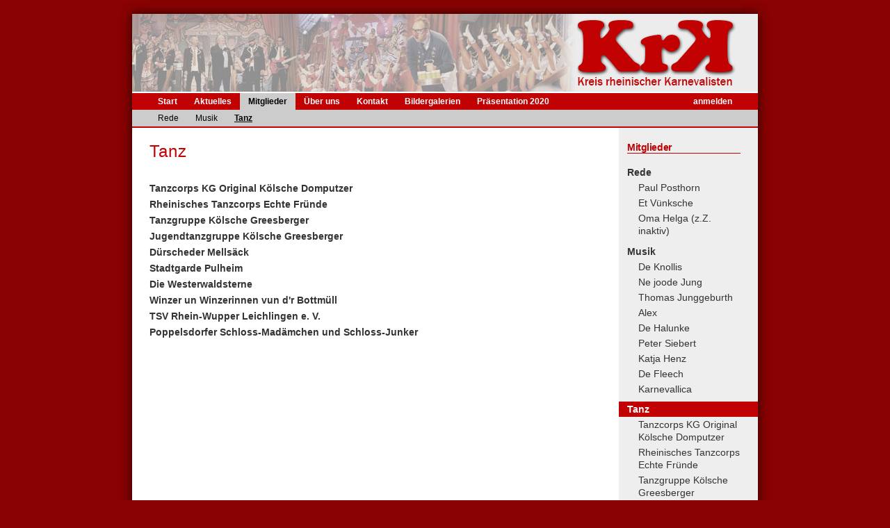

--- FILE ---
content_type: text/html; charset=utf-8
request_url: https://www.krk-koeln.de/Mitglieder/Tanz
body_size: 21463
content:
<!DOCTYPE HTML PUBLIC "-//W3C//DTD HTML 4.0 Transitional//EN">
<html  lang="de-DE">
<head id="Head">
<!--************************************************************************************-->
<!-- DNN Platform - http://www.dnnsoftware.com                                        -->
<!-- Copyright (c) 2002-2014                                                          -->
<!-- by DNN Corporation                                                               -->
<!--**********************************************************************************-->
<title>
	Kreis rheinischer Karnevalisten > Mitglieder > Tanz
</title><meta content="text/html; charset=UTF-8" http-equiv="Content-Type" /><meta content="text/javascript" http-equiv="Content-Script-Type" /><meta content="text/css" http-equiv="Content-Style-Type" /><meta id="MetaKeywords" name="KEYWORDS" content=",DotNetNuke,DNN" /><meta id="MetaCopyright" name="COPYRIGHT" content="Copyright DNN Corp, 2026" /><meta id="MetaGenerator" name="GENERATOR" content="DotNetNuke " /><meta id="MetaAuthor" name="AUTHOR" content="Kreis rheinischer Karnevalisten" /><meta name="RESOURCE-TYPE" content="DOCUMENT" /><meta name="DISTRIBUTION" content="GLOBAL" /><meta id="MetaRobots" name="ROBOTS" content="INDEX, FOLLOW" /><meta name="REVISIT-AFTER" content="1 DAYS" /><meta name="RATING" content="GENERAL" /><meta http-equiv="PAGE-ENTER" content="RevealTrans(Duration=0,Transition=1)" /><style id="StylePlaceholder" type="text/css"></style><link href="/portals/_default/default.css?cdv=60" type="text/css" rel="stylesheet"/><link href="/desktopmodules/html/module.css?cdv=60" type="text/css" rel="stylesheet"/><link href="/portals/0/skins/heroldit.krk/skin.css?cdv=60" type="text/css" rel="stylesheet"/><link href="/portals/0/portal.css?cdv=60" type="text/css" rel="stylesheet"/><script src="/resources/libraries/jquery/1.9.1/jquery.js?cdv=60" type="text/javascript"></script><script src="/resources/libraries/jquery-migrate/1.2.1/jquery-migrate.js?cdv=60" type="text/javascript"></script><script src="/resources/libraries/jquery-ui/1.10.3/jquery-ui.js?cdv=60" type="text/javascript"></script><link rel='SHORTCUT ICON' href='/Portals/0/KrK.ico' type='image/x-icon' /></head>
<body id="Body">
    
    <form method="post" action="/Mitglieder/Tanz" id="Form" enctype="multipart/form-data">
<div class="aspNetHidden">
<input type="hidden" name="StylesheetManager_TSSM" id="StylesheetManager_TSSM" value="" />
<input type="hidden" name="ScriptManager_TSM" id="ScriptManager_TSM" value="" />
<input type="hidden" name="__EVENTTARGET" id="__EVENTTARGET" value="" />
<input type="hidden" name="__EVENTARGUMENT" id="__EVENTARGUMENT" value="" />
<input type="hidden" name="__VIEWSTATE" id="__VIEWSTATE" value="sKvnieq/cpCZSAheCQT+YRuq26EfMPEmXhDC8uKhmbwpABXBFgQ5NlYONtIz9EAkdW3A3Lj9B0MX1cKx6eBZS1te4eWOkLeRfNxznwJIRK3OVGlY5X308t2BSiW3yWChLPtlpxdrg9FfYcZkyXS9CxxGUHQHU2aIkeU9OKmpmG92w8UUkfgyZqfT7GDfxZgEiZGFms/7HTv+dBwvLll14XiWaQs/6mV6EuiJmvvpyD7E4qQkerqWlTbE7Qeuj/JKBG/QklAj5UEnirc/lAI6PkKZjL2wPJY3PrnyvvxKmkoRiKwyuLFj/gnjkecS7t35SUC3yCF77uDxSnVmMoQ9BR2wpxlSFgLO61P2hw5zAoEutENlsArLtYgjSXXoH0elFD3cV4BfTy4nnTrwWkdiF3wi+9wjCFvUwB1+lk52nDximrzWuDd99y7792++tfrl/MozoqBknT/T8iBzf2Fbhh9brtx6MQDGlKj8k4OM5mnZPzx4DRVII3PZe/dp43RW4YWufmzrgqlvB3fro1aYJpMlmGpa9FPRqDvLgJGQSP9lum+sMpTutBOJZoRBfvbv8PL1M89wpJui9Gjw8EvGHNnSVQ+0Q6n4IGbdzUKz/O6Jc/H6Gfw2KHfGhYmT7CsfMAnjXKKbJirEVZeSV02eutzCl+6GGoj3u2K4g5awT79TM5R6H/MZVw8gzW721h9fiQY7ueRmTtD+9Qzxt2tT7lkcexeu76OBg+DRLT2rEkHthUJ81XZwOQ9YqInzH31JnbyE259/5M89hGtlhpUSRlJk/FV2Ok0XM0QTXLyr360wNrEgih1EMPH3EswvtOuEIXRmeD7iEn67jZzlrJ4DXZe8+814fZS7+pWX7LkaBk4S6LVNTWZeJMVu/wNPV5mqWdFeCBBqyx17E1F4e7DCaSEsejN0Q4UObZw/pzr8rUks79Z7AGJJp/sszFGX9SjYpTm7bQHycqxq9TmPuIa2kr2fl4KjvkUGDCnmdVlq27J/3fDqQLM2Nsf/1hDUkBFSxw7fI4ybLiVymMDY5ZlzGXQo0WSUu+QPBGGcH8NnUvVU4zaAKYKFSiqGJ8woPI/RDQVvi7hpIkIuQQgPg49WCTSdqiRmeSMMJi/Tq0Zj1OrOPDcB2s+UxEJJD+G3M2Mt96lJjOgL5XkTVbIsj07EKBY6yF/MQLQXOkHKVZIUPYZtTj/Ob15J5oz1sSSGsXhN+xNu+uz4vF0gj/Xcy4/6HQdtLowbvCmW7ZYqHiLJ45PB9Jp7ln0NoNay5vlJtmDxudbaPvoonAQLm112d6un7CAGQ5wosHKieC6I62ihdFha05Ao2UglyyKUiWIFiUc6ZeFEhKPEfX5A7+kCAvICBQc+46PlrIivMifNe5SDesjoltTj+WsRk/uDweliQj+DxDyqpMrJuIrZJsR+2gcjRzdrDDxLEHUjwJDFfNtdXFttZ67rpZQv00x+OfmQXH1+DzGe6d+p64VCshPhU7tgWiImjlc5sgHzN3fN31FNCx/DEaqoywMumClCjYUvdQ6XQDZcAfFPwm76VepUDkXKLqNvyv9XVa+VsSIRSkH+beHCsz1RhqHalntcFt7iT74Ru6FI3xgkt8U/REUzGHZEur4K19xjPzdJik9Vw9DH68MM79Kc6rKa3MRVNzbk5eBnmSrAvRe3B5cV6a+nEcYixlMSTPa+XYOWonjJ1vtt3ver/g2Tic0me7bKaEsdc/vUfpFBXlw35aUqDwE+RX2oIOwq10k=" />
</div>

<script type="text/javascript">
//<![CDATA[
var theForm = document.forms['Form'];
if (!theForm) {
    theForm = document.Form;
}
function __doPostBack(eventTarget, eventArgument) {
    if (!theForm.onsubmit || (theForm.onsubmit() != false)) {
        theForm.__EVENTTARGET.value = eventTarget;
        theForm.__EVENTARGUMENT.value = eventArgument;
        theForm.submit();
    }
}
//]]>
</script>


<script src="/WebResource.axd?d=uOfh6QSfoke931G5_7RChAwJHOTEX1IuXZbSKyhx2E8P8HzEr5wUjOwjtQyEeliaAezrfzc8ymw-dw1I0&amp;t=638568676371266408" type="text/javascript"></script>


<script src="/Portals/0/Skins/HeroldIT.KrK/scripts/jquery.hoverIntent.min.js" type="text/javascript"></script>
<script type="text/javascript">
//<![CDATA[
var __cultureInfo = {"name":"de-DE","numberFormat":{"CurrencyDecimalDigits":2,"CurrencyDecimalSeparator":",","IsReadOnly":false,"CurrencyGroupSizes":[3],"NumberGroupSizes":[3],"PercentGroupSizes":[3],"CurrencyGroupSeparator":".","CurrencySymbol":"€","NaNSymbol":"NaN","CurrencyNegativePattern":8,"NumberNegativePattern":1,"PercentPositivePattern":0,"PercentNegativePattern":0,"NegativeInfinitySymbol":"-∞","NegativeSign":"-","NumberDecimalDigits":2,"NumberDecimalSeparator":",","NumberGroupSeparator":".","CurrencyPositivePattern":3,"PositiveInfinitySymbol":"∞","PositiveSign":"+","PercentDecimalDigits":2,"PercentDecimalSeparator":",","PercentGroupSeparator":".","PercentSymbol":"%","PerMilleSymbol":"‰","NativeDigits":["0","1","2","3","4","5","6","7","8","9"],"DigitSubstitution":1},"dateTimeFormat":{"AMDesignator":"","Calendar":{"MinSupportedDateTime":"\/Date(-62135596800000)\/","MaxSupportedDateTime":"\/Date(253402297199999)\/","AlgorithmType":1,"CalendarType":1,"Eras":[1],"TwoDigitYearMax":2029,"IsReadOnly":false},"DateSeparator":".","FirstDayOfWeek":1,"CalendarWeekRule":2,"FullDateTimePattern":"dddd, d. MMMM yyyy HH:mm:ss","LongDatePattern":"dddd, d. MMMM yyyy","LongTimePattern":"HH:mm:ss","MonthDayPattern":"d. MMMM","PMDesignator":"","RFC1123Pattern":"ddd, dd MMM yyyy HH\u0027:\u0027mm\u0027:\u0027ss \u0027GMT\u0027","ShortDatePattern":"dd.MM.yyyy","ShortTimePattern":"HH:mm","SortableDateTimePattern":"yyyy\u0027-\u0027MM\u0027-\u0027dd\u0027T\u0027HH\u0027:\u0027mm\u0027:\u0027ss","TimeSeparator":":","UniversalSortableDateTimePattern":"yyyy\u0027-\u0027MM\u0027-\u0027dd HH\u0027:\u0027mm\u0027:\u0027ss\u0027Z\u0027","YearMonthPattern":"MMMM yyyy","AbbreviatedDayNames":["So","Mo","Di","Mi","Do","Fr","Sa"],"ShortestDayNames":["So","Mo","Di","Mi","Do","Fr","Sa"],"DayNames":["Sonntag","Montag","Dienstag","Mittwoch","Donnerstag","Freitag","Samstag"],"AbbreviatedMonthNames":["Jan","Feb","Mrz","Apr","Mai","Jun","Jul","Aug","Sep","Okt","Nov","Dez",""],"MonthNames":["Januar","Februar","März","April","Mai","Juni","Juli","August","September","Oktober","November","Dezember",""],"IsReadOnly":false,"NativeCalendarName":"Gregorianischer Kalender","AbbreviatedMonthGenitiveNames":["Jan","Feb","Mrz","Apr","Mai","Jun","Jul","Aug","Sep","Okt","Nov","Dez",""],"MonthGenitiveNames":["Januar","Februar","März","April","Mai","Juni","Juli","August","September","Oktober","November","Dezember",""]},"eras":[1,"n. Chr.",null,0]};//]]>
</script>

<script src="/Telerik.Web.UI.WebResource.axd?_TSM_HiddenField_=ScriptManager_TSM&amp;compress=1&amp;_TSM_CombinedScripts_=%3b%3bSystem.Web.Extensions%2c+Version%3d4.0.0.0%2c+Culture%3dneutral%2c+PublicKeyToken%3d31bf3856ad364e35%3ade-DE%3aceece802-cb39-4409-a6c9-bfa3b2c8bf10%3aea597d4b%3ab25378d2" type="text/javascript"></script>
<div class="aspNetHidden">

	<input type="hidden" name="__VIEWSTATEGENERATOR" id="__VIEWSTATEGENERATOR" value="CA0B0334" />
	<input type="hidden" name="__VIEWSTATEENCRYPTED" id="__VIEWSTATEENCRYPTED" value="" />
	<input type="hidden" name="__EVENTVALIDATION" id="__EVENTVALIDATION" value="S8yQh82NPnphPIeLAlMbxgDn7iUSJeXeDnI3r+ASQQcjruNAI16sK6NJg0boxBG4boA5S9D2ypGeAUvg2twJa5Yi7sz7ak39YG7CXyZPjGiIEuY1RjO7x5KkDNgAaobpQQWIQ3jWRhOJEX4v" />
</div><script src="/js/dnn.js?cdv=60" type="text/javascript"></script><script src="/js/dnn.modalpopup.js?cdv=60" type="text/javascript"></script><script src="/js/dnn.servicesframework.js?cdv=60" type="text/javascript"></script><script src="/js/dnncore.js?cdv=60" type="text/javascript"></script><script type="text/javascript">
//<![CDATA[
Sys.WebForms.PageRequestManager._initialize('ScriptManager', 'Form', [], [], [], 90, '');
//]]>
</script>

        
        
        
<div id="page-positioner">
    <div id="page-wrapper">
        <header>
            <div id="header">
                <a id="logo" href="https://www.krk-koeln.de/"
                    title="KrK - Kreis rheinischer Karnevalisten"><span>KrK - Kreis rheinischer Karnevalisten</span></a>
            </div>
            <nav>
                <div id="user-menu">
                    
<!--close registerGroup-->
                    <a id="dnn_dnnLOGIN_loginLink" title="anmelden" class="SkinObject" onclick="return dnnModal.show(&#39;https://www.krk-koeln.de/Login?returnurl=/Mitglieder/Tanz&amp;popUp=true&#39;,/*showReturn*/true,300,650,true,&#39;&#39;)" href="https://www.krk-koeln.de/Login?returnurl=%2fMitglieder%2fTanz">anmelden</a>
<!--close loginGroup-->
                </div>
                <ul class="main-navigation ui-helper-clearfix" id="main-navigation">
                    <!-- DDRmenu v02.00.01 - simple template -->
	<li>
	
		<a href="https://www.krk-koeln.de/">Start</a>
	
	</li>

	<li>
	
		<a href="https://www.krk-koeln.de/Aktuelles/Facebook">Aktuelles</a>
	
	    <ul>
	    
	<li>
	
		<a href="https://www.krk-koeln.de/Aktuelles/Facebook">Facebook</a>
	
	</li>

	<li>
	
		<a href="https://www.krk-koeln.de/Aktuelles/Termine">Termine</a>
	
	</li>

	    </ul>
	
	</li>

	<li class="breadcrumb">
	
		<a href="https://www.krk-koeln.de/Mitglieder">Mitglieder</a>
	
	    <ul>
	    
	<li>
	
		<a href="https://www.krk-koeln.de/Mitglieder/Rede">Rede</a>
	
	</li>

	<li>
	
		<a href="https://www.krk-koeln.de/musik">Musik</a>
	
	</li>

	<li class="active" class="breadcrumb">
	
		<a href="https://www.krk-koeln.de/Mitglieder/Tanz">Tanz</a>
	
	</li>

	    </ul>
	
	</li>

	<li>
	
		<a href="https://www.krk-koeln.de/&#220;ber-uns">&#220;ber uns</a>
	
	</li>

	<li>
	
		<a href="https://www.krk-koeln.de/Kontakt">Kontakt</a>
	
	</li>

	<li>
	
		<a href="https://www.krk-koeln.de/Bildergalerien">Bildergalerien</a>
	
	    <ul>
	    
	<li>
	
		<a href="https://picasaweb.google.com/117309811043671446325/Benefiz2014">Benefiz 2014</a>
	
	</li>

	<li>
	
		<a href="https://www.krk-koeln.de/Bildergalerien/KrK-Vorstellnachmittag-2015-Wolkenburg">KrK Vorstellnachmittag 2015 Wolkenburg</a>
	
	</li>

	    </ul>
	
	</li>

	<li>
	
		<a href="https://www.krk-koeln.de/Praesentation-2020">Pr&#228;sentation 2020</a>
	
	</li>

                </ul>
                <script type="text/javascript">//<![CDATA[
                    var activeItem = $('#main-navigation>li.active, #main-navigation>li.breadcrumb').first();
                    var activeItemClass = activeItem.hasClass('active') ? 'active' : 'breadcrumb';
                    var over = false;
                    $('#main-navigation>li').hoverIntent({
                        over: function () {
                            $('#main-navigation>li.active, #main-navigation>li.breadcrumb').removeClass('active breadcrumb');
                            $(this).addClass('active');
                            over = true;
                        },
                        out: function () {
                            var $this = $(this);
                            if ($this.hasClass('active')) {
                                $(this).removeClass('active');
                                over = false;
                            }
                            if (!over) activeItem.addClass(activeItemClass);
                        },
                        timeout: 300
                    });
                    //]]></script>
            </nav>
            <div id="subnav-placeholder"></div>
        </header>
        <div id="content-wrapper" class="ui-helper-clearfix">
            <div id="sidebar-container">
                <aside>
                    <div id="dnn_RightPane" class="right-pane"><div class="DnnModule DnnModule-DDRMenu DnnModule-449"><a name="449"></a>
<section>
    <header>
        <h1><span id="dnn_ctr449_dnnTITLE_titleLabel" class="module-title">Mitglieder</span>


</h1>
    </header>
    <div id="dnn_ctr449_ContentPane"><!-- Start_Module_449 --><div id="dnn_ctr449_ModuleContent" class="DNNModuleContent ModDDRMenuC">
	<!-- DDRmenu v02.00.01 - sidebar template --><ul class="sidebar-navigation">

	<li>
	
		<a href="https://www.krk-koeln.de/Mitglieder/Rede">Rede</a>
	
	    <ul>
	    
	<li>
	
		<a href="https://www.krk-koeln.de/Mitglieder/Rede/Paul-Posthorn">Paul Posthorn</a>
	
	</li>

	<li>
	
		<a href="https://www.krk-koeln.de/Mitglieder/Rede/Et-V&#252;nksche">Et V&#252;nksche</a>
	
	</li>

	<li>
	
		<a href="https://www.krk-koeln.de/Mitglieder/Rede/Oma-Helga">Oma Helga (z.Z. inaktiv)</a>
	
	</li>

	    </ul>
	
	</li>

	<li>
	
		<a href="https://www.krk-koeln.de/musik">Musik</a>
	
	    <ul>
	    
	<li>
	
		<a href="https://www.krk-koeln.de/Mitglieder/Musik/De-Knollis">De Knollis</a>
	
	</li>

	<li>
	
		<a href="https://www.krk-koeln.de/Mitglieder/Musik/Ne-joode-Jung">Ne joode Jung</a>
	
	</li>

	<li>
	
		<a href="https://www.krk-koeln.de/Mitglieder/Musik/Thomas-Junggeburth">Thomas Junggeburth</a>
	
	</li>

	<li>
	
		<a href="https://www.krk-koeln.de/Mitglieder/Musik/Alex">Alex</a>
	
	</li>

	<li>
	
		<a href="https://www.krk-koeln.de/Mitglieder/Musik/Salooon-Copy-Copy">De Halunke</a>
	
	</li>

	<li>
	
		<a href="https://www.krk-koeln.de/Mitglieder/Musik/Peter-Siebert">Peter Siebert</a>
	
	</li>

	<li>
	
		<a href="https://www.krk-koeln.de/Mitglieder/Musik/Katja-Henz">Katja Henz</a>
	
	</li>

	<li>
	
		<a href="https://www.krk-koeln.de/Mitglieder/Musik/De-Fleech">De Fleech</a>
	
	</li>

	<li>
	
		<a href="https://www.krk-koeln.de/Mitglieder/Musik/Karnevallica">Karnevallica</a>
	
	</li>

	    </ul>
	
	</li>

	<li class="active" class="breadcrumb">
	
		<a href="https://www.krk-koeln.de/Mitglieder/Tanz">Tanz</a>
	
	    <ul>
	    
	<li>
	
		<a href="https://www.krk-koeln.de/Mitglieder/Tanz/Tanzcorps-KG-Original-K&#246;lsche-Domputzer">Tanzcorps KG Original K&#246;lsche Domputzer</a>
	
	</li>

	<li>
	
		<a href="https://www.krk-koeln.de/Mitglieder/Tanz/Rheinisches-Tanzcorps-Echte-Fr&#252;nde">Rheinisches Tanzcorps Echte Fr&#252;nde</a>
	
	</li>

	<li>
	
		<a href="https://www.krk-koeln.de/wwwkoelsche-greesbergerde">Tanzgruppe K&#246;lsche Greesberger</a>
	
	</li>

	<li>
	
		<a href="https://www.krk-koeln.de/Mitglieder/Tanz/Jugendtanzgruppe-K&#246;lsche-Greesberger">Jugendtanzgruppe K&#246;lsche Greesberger</a>
	
	</li>

	<li>
	
		<a href="https://www.krk-koeln.de/Mitglieder/Tanz/D&#252;rscheder-Mells&#228;ck">D&#252;rscheder Mells&#228;ck</a>
	
	</li>

	<li>
	
		<a href="https://www.krk-koeln.de/Mitglieder/Tanz/Stadtgarde-Pulheim">Stadtgarde Pulheim</a>
	
	</li>

	<li>
	
		<a href="https://www.krk-koeln.de/Mitglieder/Tanz/Die-Westerwaldsterne">Die Westerwaldsterne</a>
	
	</li>

	<li>
	
		<a href="https://www.krk-koeln.de/Mitglieder/Tanz/Winzer-un-Winzerinnen-vun-dr-Bottm&#252;ll">Winzer un Winzerinnen vun d&#39;r Bottm&#252;ll</a>
	
	</li>

	<li>
	
		<a href="https://www.krk-koeln.de/Mitglieder/Tanz/TSV-Rhein-Wupper-Leichlingen-e-V">TSV Rhein-Wupper Leichlingen e. V.</a>
	
	</li>

	<li>
	
		<a href="https://www.krk-koeln.de/Mitglieder/Tanz/Poppelsdorfer-Schloss-Mad&#228;mchen-und-Schloss-Junker">Poppelsdorfer Schloss-Mad&#228;mchen und Schloss-Junker</a>
	
	</li>

	    </ul>
	
	</li>

</ul>


</div><!-- End_Module_449 --></div>
</section>


</div><div class="DnnModule DnnModule-DNN_HTML DnnModule-453"><a name="453"></a>
<section>
    <header>
        <h1><span id="dnn_ctr453_dnnTITLE_titleLabel" class="module-title">Termine</span>


</h1>
    </header>
    <div id="dnn_ctr453_ContentPane"><!-- Start_Module_453 --><div id="dnn_ctr453_ModuleContent" class="DNNModuleContent ModDNNHTMLC">
	<div id="dnn_ctr453_HtmlModule_lblContent" class="Normal">
	<strong><span style="color: #ff0000;"></span></strong>
<p><strong></strong></p>
<p><strong></strong></p>
<p><strong></strong></p>
<p><strong></strong></p>
<p><strong></strong></p>
<p><strong></strong></p>
<p><strong></strong></p>
<p><span style="font-size: 16px;">N&auml;chste Versammlung:</span></p>
<div><span style="font-size: 16px; color: #000000;"><strong>Donnerstag 05.03.2026</strong></span></div>
<p><span style="font-size: 16px;"><strong></strong></span></p>
<p><span style="font-size: 16px; color: #000000;"><strong>Beginn 19:30 Uhr </strong></span></p>
<p><span style="font-size: 16px;">Sch&uuml;tzenhalle D&uuml;nnwald</span></p>
<p>
</p>
<p><span style="font-size: 16px;"><strong>Weitere Termine:</strong></span></p>
<p><strong><span style="text-decoration: underline; font-size: 16px;"></span></strong></p>
<p><strong><span style="font-size: 16px; color: #ff0000;">Jubil&auml;ums-Vorstellabend </span></strong></p>
<p><strong><span style="font-size: 16px;">17.10.2026, Beginn 18 Uhr</span></strong></p>
<p><strong><span style="font-size: 16px;">Josef-Barten-Halle, D&uuml;nnwalder Mauspfad 436, 51069 K&ouml;ln</span></strong></p>
<p><strong><span style="text-decoration: underline; font-size: 16px;">Benefiz 2026 </span></strong></p>
<p><strong><span style="text-decoration: underline; font-size: 16px;">Sonntag 08.02.2026, Bistro Zoch</span></strong></p>
<p>&nbsp;</p>
<p><strong><span style="text-decoration: underline; font-size: 16px;"><br />
</span></strong></p>
<strong><br />
</strong>
</div>

</div><!-- End_Module_453 --></div>
</section>


</div></div>
                </aside>
            </div>
            <div id="content-container">
                <article>
                    <div id="dnn_ContentPane" class="content-pane"><div class="DnnModule DnnModule-DDRMenu DnnModule-462"><a name="462"></a>
<section>
    <header>
        <h1><span id="dnn_ctr462_dnnTITLE_titleLabel" class="module-title">Tanz</span>


</h1>
    </header>
    <div id="dnn_ctr462_ContentPane"><!-- Start_Module_462 --><div id="dnn_ctr462_ModuleContent" class="DNNModuleContent ModDDRMenuC">
	<!-- DDRmenu v02.00.01 - sidebar template --><ul class="sidebar-navigation">

	<li>
	
		<a href="https://www.krk-koeln.de/Mitglieder/Tanz/Tanzcorps-KG-Original-K&#246;lsche-Domputzer">Tanzcorps KG Original K&#246;lsche Domputzer</a>
	
	</li>

	<li>
	
		<a href="https://www.krk-koeln.de/Mitglieder/Tanz/Rheinisches-Tanzcorps-Echte-Fr&#252;nde">Rheinisches Tanzcorps Echte Fr&#252;nde</a>
	
	</li>

	<li>
	
		<a href="https://www.krk-koeln.de/wwwkoelsche-greesbergerde">Tanzgruppe K&#246;lsche Greesberger</a>
	
	</li>

	<li>
	
		<a href="https://www.krk-koeln.de/Mitglieder/Tanz/Jugendtanzgruppe-K&#246;lsche-Greesberger">Jugendtanzgruppe K&#246;lsche Greesberger</a>
	
	</li>

	<li>
	
		<a href="https://www.krk-koeln.de/Mitglieder/Tanz/D&#252;rscheder-Mells&#228;ck">D&#252;rscheder Mells&#228;ck</a>
	
	</li>

	<li>
	
		<a href="https://www.krk-koeln.de/Mitglieder/Tanz/Stadtgarde-Pulheim">Stadtgarde Pulheim</a>
	
	</li>

	<li>
	
		<a href="https://www.krk-koeln.de/Mitglieder/Tanz/Die-Westerwaldsterne">Die Westerwaldsterne</a>
	
	</li>

	<li>
	
		<a href="https://www.krk-koeln.de/Mitglieder/Tanz/Winzer-un-Winzerinnen-vun-dr-Bottm&#252;ll">Winzer un Winzerinnen vun d&#39;r Bottm&#252;ll</a>
	
	</li>

	<li>
	
		<a href="https://www.krk-koeln.de/Mitglieder/Tanz/TSV-Rhein-Wupper-Leichlingen-e-V">TSV Rhein-Wupper Leichlingen e. V.</a>
	
	</li>

	<li>
	
		<a href="https://www.krk-koeln.de/Mitglieder/Tanz/Poppelsdorfer-Schloss-Mad&#228;mchen-und-Schloss-Junker">Poppelsdorfer Schloss-Mad&#228;mchen und Schloss-Junker</a>
	
	</li>

</ul>


</div><!-- End_Module_462 --></div>
</section>


</div></div>
                </article>
            </div>
        </div>
        <footer>
            <div id="footer" class="ui-helper-clearfix">
                <ul class="footer-navigation">
                    <!-- DDRmenu v02.00.01 - simple template -->
	<li>
	
		<a href="https://www.krk-koeln.de/Footer-menu/Nutzungsbedingungen">Nutzungsbedingungen</a>
	
	</li>

	<li>
	
		<a href="https://www.krk-koeln.de/Footer-menu/Datenschutz">Datenschutz</a>
	
	</li>

	<li>
	
		<a href="https://www.krk-koeln.de/Footer-menu/Impressum">Impressum</a>
	
	</li>

                </ul>
            </div>
        </footer>
    </div>
</div>

        <input name="ScrollTop" type="hidden" id="ScrollTop" />
        <input name="__dnnVariable" type="hidden" id="__dnnVariable" autocomplete="off" value="`{`__scdoff`:`1`,`sf_siteRoot`:`/`,`sf_tabId`:`101`}" />
        
    
<script type="text/javascript" src="/Resources/Shared/scripts/initWidgets.js" ></script></form>
    
    
</body>
</html>

--- FILE ---
content_type: text/css
request_url: https://www.krk-koeln.de/portals/0/skins/heroldit.krk/skin.css?cdv=60
body_size: 9182
content:
body {
    background: #8a0202;
    color: #333;
    font-size: 14px;
    font-family: Arial, Helvetica, sans-serif;
}
#page-positioner {
    margin: 20px auto;
    padding: 0;
    width: 900px;
    text-align: center;
    position: relative;
    box-shadow: 0 0 15px #000;
    box-shadow: 0 0 15px rgba(0, 0, 0, 0.75);
}
#page-wrapper {
    text-align: left;
}

#header {
    height: 112px;
    border-bottom: 2px solid #fff;
    background: #ececec url("Images/kopf-collage-2014.jpg") left top no-repeat;
    color: #fff;
}
    #logo {
        float: right;
        display: inline;
        width: 263px;
        height: 112px;
        background: url("Images/krk.png") top left no-repeat;
    }
        #logo span {
            display: none;
        }

#user-menu {
    float: right;
    white-space: nowrap;
    margin-right: 25px;
    font-size: 12px;
}
    #user-menu a, #user-menu a:link, #user-menu a:visited {
        display: inline-block;
        padding: 3px 12px;
        color: #fff;
        font-weight: bold;
        text-decoration: none;
        height: 18px;
        transition: color 0.3s, background-color 0.3s;
    }
    #user-menu a:hover, #user-menu a:active {
        text-decoration: underline;
        color: #ccc;
    }

.main-navigation {
    margin: 0;
    padding: 0 25px;
    height: 24px;
    background: #c20102;
    font-size: 12px;
}
    .main-navigation ul {
        margin: 0;
        padding: 0;
    }
        .main-navigation li {
            float: left;
            display: inline;
            list-style: none;
            margin: 0;
            padding: 0;
        }
            .main-navigation li a, .main-navigation li a:link, .main-navigation li a:visited {
                display: block;
                padding: 3px 12px;
                color: #fff;
                font-weight: bold;
                text-decoration: none;
                height: 18px;
                transition: color 0.3s, background-color 0.3s;
            }
            .main-navigation li a:hover {
                color: #fff;
            }
            .main-navigation li a:active {
                background-color: #ccc;
                color: #000;
            }
            .main-navigation li.active a, .main-navigation li.active a:link, .main-navigation li.active a:visited,
            .main-navigation li.active a:hover, .main-navigation li.active a:active {
                background-color: #ccc;
                color: #000;
            }

            .main-navigation li.breadcrumb {
                background-color: #ccc;
            }
                .main-navigation li.breadcrumb a, .main-navigation li.breadcrumb a:link, .main-navigation li.breadcrumb a:visited {
                    color: #000;
                    background-color: transparent;
                }

            .main-navigation li ul {
                visibility: hidden;
                position: absolute;
                top: 132px;
                left: 25px;
                width: 700px;
                opacity: 0;
                transition: top 0.3s, opacity 0.3s, visibility 0s 0.3s;
            }
                .main-navigation li.breadcrumb ul, .main-navigation li.active ul {
                    visibility: visible;
                    top: 138px;
                    opacity: 1;
                    transition: top 0.3s, opacity 0.3s, visibility 0s 0s;
                }
                    .main-navigation li ul li a, .main-navigation li ul li a:link, .main-navigation li ul li a:visited,
                    .main-navigation li.breadcrumb ul li a, .main-navigation li.breadcrumb ul li a:link, .main-navigation li.breadcrumb ul li a:visited {
                        font-weight: normal;
                        background-color: transparent;
                        color: #000;
                    }
                    .main-navigation li ul li a:hover {
                        text-decoration: underline;
                    }
                    .main-navigation li ul li.active a, .main-navigation li ul li.active a:link, .main-navigation li ul li.active a:visited,
                    .main-navigation li ul li a:active, .main-navigation li ul li.breadcrumb a, .main-navigation li ul li.breadcrumb a:link,
					.main-navigation li ul li.breadcrumb a:visited, .main-navigation li ul li a:active {
                        font-weight: bold;
                        text-decoration: underline;
                    }
                    
    #subnav-placeholder {
        background-color: #ccc;
        height: 24px;
        border-bottom: 2px solid #c20102;
    }

#content-wrapper {
    background: #fff url("Images/hintergrund.png") right top repeat-y;
    color: #333;
    min-height: 400px;
}

#sidebar-container {
    float: right;
    width: 163px;
    padding: 20px 25px 20px 12px;
}
    aside h1 {
        font-size: 14px;
        color: #c20102;
        font-weight: bold;
        margin: 3.3ex 0 2.2ex;
        line-height: normal;
        border-bottom: 1px solid #c20102;
    }
    .right-pane>.DnnModule:first-child>section:first-child h1,
    .right-pane>.DnnModule:first-child>a:first-child+section h1,
    .right-pane>.DnnModule:first-child>.dnnDragHint:first-child+a+section h1 {
        margin-top: 0;
    }

	.sidebar-navigation {
		margin: 0;
		padding: 0;
	}
		.sidebar-navigation li {
			display: block;
			list-style: none;
			margin: 0;
			padding: 0;
		}
			.sidebar-navigation li a, .sidebar-navigation li a:link, .sidebar-navigation li a:visited {
				color: #333;
				font-weight: bold;
				margin: 0 -25px 0 -12px;
				padding: 2px 25px 2px 12px;
				text-decoration: none;
				display: block;
			}
			.sidebar-navigation li a:hover {
				color: #333;
				background-color: #CCC;
				text-decoration: none;
			}
			.sidebar-navigation li a:active, .sidebar-navigation li.active a {
				color: #fff;
				background-color: #c20102;
				font-weight: bold;
				text-decoration: none;
			}
		.sidebar-navigation li ul {
			margin: 0 0 1ex;
			padding: 0;
		}
			.sidebar-navigation li ul li a, .sidebar-navigation li ul li a:link, .sidebar-navigation li ul li a:visited {
				font-weight: normal;
				padding-left: 28px;
			}
			.sidebar-navigation li.active ul li a, .sidebar-navigation li.active ul li a:link, .sidebar-navigation li.active ul li a:visited {
				color: #333;
				background-color: transparent;
				font-weight: normal;
				text-decoration: none;
			}
			.sidebar-navigation li.active ul li a:hover {
				color: #333;
				background-color: #CCC;
				text-decoration: none;
			}
	
#content-container {
    padding: 20px 0 20px 25px;
    width: 650px;
}
    article h1 {
        font-size: 24px;
        color: #c20102;
        font-weight: normal;
        margin: 3.3ex 0 2.2ex;
        line-height: normal;
        letter-spacing: 1px;
    }
    .content-pane>.DnnModule:first-child>section:first-child h1,
    .content-pane>.DnnModule:first-child>a:first-child+section h1,
    .content-pane>.DnnModule:first-child>.dnnDragHint:first-child+a+section h1 {
        margin-top: 0;
    }
    article h2 {
        font-size: 18px;
        color: #333;
        font-weight: normal;
        margin: 3.3ex 0 1ex;
        line-height: normal;
        letter-spacing: 1px
    }
    article h3 {
        font-size: 14px;
        color: #666;
        font-weight: bold;
        margin: 3.3ex 0 1ex;
        line-height: normal;
    }
    article h4 {
        font-size: 14px;
        color: #c20102;
        font-weight: bold;
        margin: 3.3ex 0 1ex;
        line-height: normal;
    }
    article p, article ul {
        font-size: 14px;
        color: #333;
        margin: 1em 0;
        line-height: 140%;
    }
    article .red {
        color: #c20102;
    }
    article a, article a:link {
        color: #c20102;
        text-decoration: none;
    }
    article a.dnnPrimaryAction, article a.dnnPrimaryAction:link {
        color: #efefef;
    }
    article a:visited {
        color: #c20102;
    }
    article a:hover, article a:active {
        color: #8a0202;
        text-decoration: underline;
    }
    
#footer {
    border-top: 2px solid #c20102;
    background: #ccc;
    min-height: 25px;
}
    .footer-navigation {
        margin: 0;
        padding: 0 25px;
        font-size: 12px;
        font-weight: normal;
    }
        .footer-navigation li {
            float: left;
            display: inline;
            list-style: none;
            margin-right: 27px;
            padding: 6px 0;
        }
            .footer-navigation li a, .footer-navigation li a:link, .footer-navigation li a:visited {
                color: #000;
                text-decoration: none;
                white-space: nowrap;
            }
            .footer-navigation li a:hover, .footer-navigation li a:active {
                color: #333;
                text-decoration: underline;
            }
    
.ui-helper-clearfix:before, .ui-helper-clearfix:after { content: ""; display: table; }
.ui-helper-clearfix:after { clear: both; }
.ui-helper-clearfix { zoom: 1; }

